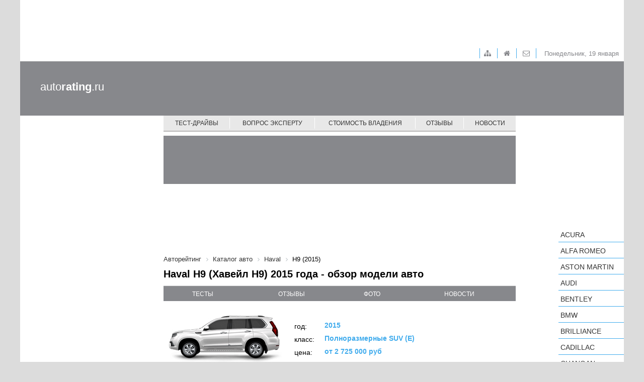

--- FILE ---
content_type: text/html; charset=UTF-8
request_url: https://s2.autorating.ru/cars/haval/h9-2014/
body_size: 6127
content:
<!doctype html>
<!--[if lt IE 7 ]>
<html class="ie6 ie67 ie" lang="ru">
<![endif]-->
<!--[if IE 7 ]>
<html class="ie7 ie67 ie" lang="ru">
<![endif]-->
<!--[if IE 8 ]>
<html class="ie8 ie" lang="ru">
<![endif]-->
<!--[if IE 9 ]>
<html class="ie9 ie" lang="ru">
<![endif]-->
<!--[if (gt IE 9)|!(IE)]><!-->
<html lang="ru">
<!--<![endif]-->
<head><!-- 777 -->
	<meta http-equiv="X-UA-Compatible" content="IE=edge" /> 

	<meta name="viewport" content="width=device-width,minimum-scale=1,maximum-scale=1,initial-scale=1,user-scalable=no">
	<meta property="fb:pages" content="239007769491557" />
    
	<title>Haval H9 2015 - цена, характеристики и фото, описание модели авто</title>
	
	<link rel="icon" href="/bitrix/templates/main/images/favicon.ico" type="image/x-icon">	
	<meta http-equiv="Content-Type" content="text/html; charset=UTF-8" />
<meta name="keywords" content="Haval H9 2015, Хавейл H9 2015, авто Haval H9 2015, автомобиль Haval H9 2015, машина Haval H9 2015, обзор, цена, характеристики, описание" />
<meta name="description" content="Отзывы автовладельцев, стоимость владения авто и тест-драйвы новинок автопрома. Haval H9 2015 (Хавейл H9 2015) - обзор модели авто. autoRATING.ru – ваш помощник в выборе нового автомобиля!" />
<link href="/bitrix/cache/css/s1/main/page_88d657de284649acd51813678c5f68e5/page_88d657de284649acd51813678c5f68e5_v1.css?17388549897746" type="text/css"  rel="stylesheet" />
<link href="/bitrix/cache/css/s1/main/template_0fce655a369254d5434b4dc5a5d4bc6f/template_0fce655a369254d5434b4dc5a5d4bc6f_v1.css?1738854970140221" type="text/css"  data-template-style="true" rel="stylesheet" />
<link href="/cars/haval/h9-2014/" rel="canonical" />



	<meta property="fb:admins" content="100006535148274"/>
	<meta property="fb:app_id" content="124458674606516"/>

	<meta property="fb:pages" content="239007769491557" />
	

<!-- Google.analytics counter --> 
		

</head>
<body>
		<input type="hidden" id="constBRAND" value="haval"><input type="hidden" id="constMODEL" value="h9-2014">	<div class="container">
		<div class="adv-top-stat">
			<div class="adv-geo-banner" id="TOP_HEADER_STATIC"></div>
		</div>

		<div class="adv-expand">
			<div class="adv-geo-banner" id="TOP_HEADER"></div>
			<div class="adv-geo-banner" id="TOP_HEADER_MIN"></div>
		</div>
		
		<div class="header">
		
			<div class="toolbar">

				<div id="toolbar-menu">
					
<ul class="toolbar-menu">
			<li class="toolbar-menu__item_first">
		
		<a class="fa fa-sitemap toolbar-menu__item-link" href="/map/">&nbsp;</a>
	</li>
			<li class="toolbar-menu__item">
		
		<a class="fa fa-home toolbar-menu__item-link" href="/">&nbsp;</a>
	</li>
			<li class="toolbar-menu__item">
		
		<a class="fa fa-envelope-o toolbar-menu__item-link" href="/about/">&nbsp;</a>
	</li>

</ul>
				</div>
				
				<div id="toolbar-date">
					<span>
						Понедельник, 19 января					</span>
				</div>
			</div>
			
			<div class="adv-geo-banner__fix adv-geo-banner__fix_header" id="HEADER"></div>
			
			<div id="logo">
									<a class="logo__text" href="/" title="Авторейтинг" >auto<strong>rating</strong>.ru</a>
							</div>
			<div id="main-menu">
				
<nav class="pushy pushy-right">
	<div class="menu-btn"></div>
	<ul class="main-menu">
						<li class="main-menu__item pushy-link">
				<a class="main-menu__link" href="/test-drive/">Тест-драйвы</a>
			</li>
							<li class="main-menu__item_separator"></li>
									<li class="main-menu__item pushy-link">
				<a class="main-menu__link" href="/expert/">Вопрос эксперту</a>
			</li>
							<li class="main-menu__item_separator"></li>
									<li class="main-menu__item pushy-link">
				<a class="main-menu__link" href="/compare_auto/">Стоимость владения</a>
			</li>
							<li class="main-menu__item_separator"></li>
									<li class="main-menu__item pushy-link">
				<a class="main-menu__link" href="/comments/">Отзывы</a>
			</li>
							<li class="main-menu__item_separator"></li>
									<li class="main-menu__item pushy-link">
				<a class="main-menu__link" href="/news/">Новости</a>
			</li>
								<li class="main-menu__item_mobile pushy-link">
				<a class="main-menu__link" href="/search/">Подобрать автомобиль</a>
			</li>
								<li class="main-menu__item_mobile pushy-link">
				<a class="main-menu__link selected" href="/cars/">Каталог авто</a>
			</li>
				</ul>
</nav>

<div class="site-overlay"></div>

			</div>
		</div>
		
		<div class="workarea">
			<div class="adv-geo-banner__fix adv-geo-banner__fix_dealers" id="CENTER_STR_LINK"></div>
			<div class="col_left">
				
				<div id="search-auto">
									</div>
		
				
				<div class="b-subscribe">
									</div>	
									
				
				<div class="adv-geo-banner" id="LEFT_SIDE_TOP"></div>
				<div class="adv-geo-banner" id="LEFT_SIDE_TOP_MOBILE"></div>
				
				<div class="adv-geo-banner" id="LEFT_SIDE_BOTTOM"></div>
				<div class="adv-geo-banner" id="LEFT_SIDE_BOTTOM_MOBILE"></div>
				
				<div class="adv-geo-banner" id="LEFT_SIDE_BOTTOM2"></div>

								<div class="adv-geo-banner" id="LEFT_SIDE_BOTTOM_200"></div>

			</div>
			<div class="col_center">
				<div class="adv-geo-banner" id="CENTER_TOP"></div>
				<div class="adv-geo-banner" id="CENTER_TOP_MOBILE"></div>
								<div id="search-auto_mobile">
									</div>
								
								
									<div id="breadcrumb">
						<link href="/bitrix/css/main/font-awesome.css?147686912628777" type="text/css" rel="stylesheet" />
<div class="breadcrumb">
			<div class="breadcrumb-item" id="breadcrumb_0" itemscope="" itemtype="http://data-vocabulary.org/Breadcrumb" itemref="breadcrumb_1">
				
				<a href="/" title="Авторейтинг" itemprop="url">
					<span itemprop="title">Авторейтинг</span>
				</a>
			</div>
			<div class="breadcrumb-item" id="breadcrumb_1" itemscope="" itemtype="http://data-vocabulary.org/Breadcrumb" itemprop="child" itemref="breadcrumb_2">
				<i class="fa fa-angle-right"></i>
				<a href="/cars/" title="Каталог авто" itemprop="url">
					<span itemprop="title">Каталог авто</span>
				</a>
			</div>
			<div class="breadcrumb-item" id="breadcrumb_2" itemscope="" itemtype="http://data-vocabulary.org/Breadcrumb" itemprop="child">
				<i class="fa fa-angle-right"></i>
				<a href="/cars/haval/" title="Haval" itemprop="url">
					<span itemprop="title">Haval</span>
				</a>
			</div>
			<div class="breadcrumb-item">
				<i class="fa fa-angle-right"></i>
				<span>H9 (2015)</span>
			</div><div style="clear:both"></div></div>					</div>
					<h1>Haval H9 (Хавейл H9) 2015 года - обзор модели авто</h1>
				  
		<div class="car-model-item">
		<div>
			<ul class="car-model-menu">
				<li class="car-model-menu__item">
					<a class="car-model-menu__link" href="#testdrive">тесты</a>
				</li>
				<li class="car-model-menu__item">
					<a class="car-model-menu__link" href="#reviews">отзывы</a>
				</li>
							<li class="car-model-menu__item">
					<a class="car-model-menu__link" href="#photo">фото</a>
				</li>
				<li class="car-model-menu__item">
					<a class="car-model-menu__link" href="#news">новости</a>
				</li>
			</ul>
		</div>
		
		<div class="car-model-info">
			<div class="car-model-item__img-cover">
				<img class="car-model-item__img" src="https://autorating.ru/upload/iblock/e31/e31140bfbe1d876b08365bece70586ca.jpg">
			</div>
			
			<div class="car-model-item__decr">
				<div class="car-model-year">
					<div class="car-model-year__label">
						год:
					</div>
					<div class="car-model-year__value">
						2015					</div>
				</div>
				<div class="car-model-class">
					<div class="car-model-class__label">
						класс:
					</div>
					<div class="car-model-class__value">
						Полноразмерные SUV (E)					</div>
				</div>
				
								<div class="car-model-price">
					<div class="car-model-price__label">
						цена:
					</div>
					<div class="car-model-price__value">
						от 2 725 000 руб
					</div>
				</div>
								
				
				
			</div>
			<div class="clear"></div>
		</div>
		
		<div class="car-model-descr content">
			<p>
	 Новый рамный внедорожник Haval H9 сочетает в себе: надежность рамной конструкции, просторный семиместный салон, высокие технологии и абсолютную безопасности при вождении. Внедорожник оснащен системой адаптации к дорожным условиям, которая включает в себя 6 режимов автоматического контроля тяги и торможения для достижения максимальной проходимости: «Авто», «4L», «Спорт», «Песок», «Грязь», «Снег». А рамная конструкция обеспечивает хорошую устойчивость модели, комфорт для пассажиров, а также высокий уровень проходимости.
</p>
 <br>		</div>		
	</div> 	 	

<div class="adv-geo-banner" id="CENTER_500x100" val="" >

</div>
<div class="adv-geo-banner" id="CENTER_500x100_MOBILE" val="" >

</div>

 

 
<div class="modify-list">

	<div class="modify-block__title">
		<div class="modify-block__header">Технические характеристики:</div>
		<select class="modify-block__select">
							<option value="modify_0">2.0 245 л.с. АТ - 2 725 000 руб.</option>
							<option value="modify_1">2.0D 190 л.с. АТ - 2 795 000 руб.</option>
					</select>
	</div>

	

			<div class="modify-block modify_0 active">
					<div class="modify-table-cover">
				<table class="modify-block-carbody  modify-table">
					<tr>
						<th class="modify-table__title" colspan="2">Кузов</th>
					</tr>
										<tr>
							<td class="modify-table__label">
								Число дверей/мест							</td>
							<td class="modify-table__value">
								5/7							</td>
						</tr>
											<tr>
							<td class="modify-table__label">
								Длина, мм							</td>
							<td class="modify-table__value">
								4856							</td>
						</tr>
											<tr>
							<td class="modify-table__label">
								Ширина, мм							</td>
							<td class="modify-table__value">
								1926							</td>
						</tr>
											<tr>
							<td class="modify-table__label">
								Высота, мм							</td>
							<td class="modify-table__value">
								1900							</td>
						</tr>
											<tr>
							<td class="modify-table__label">
								Дорожный просвет, см							</td>
							<td class="modify-table__value">
								20.6							</td>
						</tr>
											<tr>
							<td class="modify-table__label">
								Объем багажника, л							</td>
							<td class="modify-table__value">
								112/747/1457 							</td>
						</tr>
											<tr>
							<td class="modify-table__label">
								Тип кузова							</td>
							<td class="modify-table__value">
								Внедорожник							</td>
						</tr>
									</table>
			</div>
			
			<div class="modify-table-cover modify-table-cover_right">
				<table class="modify-table">
					<tr>
						<th class="modify-table__title" colspan="2">Двигатель</th>
					</tr>
												<tr>
								<td class="modify-table__label">
									Мощность двигателя, л.с.								</td>
								<td class="modify-table__value">
									245								</td>
							</tr>
													<tr>
								<td class="modify-table__label">
									Тип двигателя								</td>
								<td class="modify-table__value">
									Бензиновый								</td>
							</tr>
													<tr>
								<td class="modify-table__label">
									Объём двигателя, л								</td>
								<td class="modify-table__value">
									2.0								</td>
							</tr>
												<tr>
							<td class="modify-table__separater">

							</td>
							<td class="modify-table__separater">

							</td>
						</tr>
						<tr>
							<th class="modify-table__title" colspan="2">Трансмиссия</th>
						</tr>
												<tr>
								<td class="modify-table__label">
									Коробка передач								</td>
								<td class="modify-table__value">
									АКПП 8-ступ.								</td>
							</tr>
													<tr>
								<td class="modify-table__label">
									Привод								</td>
								<td class="modify-table__value">
									Полный привод (4х4)								</td>
							</tr>
										</table>
			</div>
			
			<div class="modify-table-cover">
				<table class="modify-table">
					
					<tr>
						<th class="modify-table__title" colspan="2">Эксплуатационные характеристики</th>
					</tr>
												<tr>
								<td class="modify-table__label">
									Время разгона 0-100 км/ч, с								</td>
								<td class="modify-table__value">
									н/д								</td>
							</tr>
													<tr>
								<td class="modify-table__label">
									Максимальная скорость, км/ч								</td>
								<td class="modify-table__value">
									н/д								</td>
							</tr>
										</table>
			</div>
			<div class="modify-table-cover modify-table-cover_right">
				<table class="modify-table">
					<tr>
						<th class="modify-table__title" colspan="2">Расход топлива</th>
					</tr>
												<tr>
								<td class="modify-table__label">
									В городском цикле								</td>
								<td class="modify-table__value">
									н/д								</td>
							</tr>
													<tr>
								<td class="modify-table__label">
									В загородном цикле								</td>
								<td class="modify-table__value">
									н/д								</td>
							</tr>
													<tr>
								<td class="modify-table__label">
									В смешанном цикле								</td>
								<td class="modify-table__value">
									11.4								</td>
							</tr>
										</table>
			</div>
		</div>
			<div class="modify-block modify_1 ">
					<div class="modify-table-cover">
				<table class="modify-block-carbody  modify-table">
					<tr>
						<th class="modify-table__title" colspan="2">Кузов</th>
					</tr>
										<tr>
							<td class="modify-table__label">
								Число дверей/мест							</td>
							<td class="modify-table__value">
								5/7							</td>
						</tr>
											<tr>
							<td class="modify-table__label">
								Длина, мм							</td>
							<td class="modify-table__value">
								4856							</td>
						</tr>
											<tr>
							<td class="modify-table__label">
								Ширина, мм							</td>
							<td class="modify-table__value">
								1926							</td>
						</tr>
											<tr>
							<td class="modify-table__label">
								Высота, мм							</td>
							<td class="modify-table__value">
								1900							</td>
						</tr>
											<tr>
							<td class="modify-table__label">
								Дорожный просвет, см							</td>
							<td class="modify-table__value">
								20.6							</td>
						</tr>
											<tr>
							<td class="modify-table__label">
								Объем багажника, л							</td>
							<td class="modify-table__value">
								112/747/1457 							</td>
						</tr>
											<tr>
							<td class="modify-table__label">
								Тип кузова							</td>
							<td class="modify-table__value">
								Внедорожник							</td>
						</tr>
									</table>
			</div>
			
			<div class="modify-table-cover modify-table-cover_right">
				<table class="modify-table">
					<tr>
						<th class="modify-table__title" colspan="2">Двигатель</th>
					</tr>
												<tr>
								<td class="modify-table__label">
									Мощность двигателя, л.с.								</td>
								<td class="modify-table__value">
									190								</td>
							</tr>
													<tr>
								<td class="modify-table__label">
									Тип двигателя								</td>
								<td class="modify-table__value">
									Дизельный								</td>
							</tr>
													<tr>
								<td class="modify-table__label">
									Объём двигателя, л								</td>
								<td class="modify-table__value">
									2.0								</td>
							</tr>
												<tr>
							<td class="modify-table__separater">

							</td>
							<td class="modify-table__separater">

							</td>
						</tr>
						<tr>
							<th class="modify-table__title" colspan="2">Трансмиссия</th>
						</tr>
												<tr>
								<td class="modify-table__label">
									Коробка передач								</td>
								<td class="modify-table__value">
									АКПП 8-ступ.								</td>
							</tr>
													<tr>
								<td class="modify-table__label">
									Привод								</td>
								<td class="modify-table__value">
									Полный привод (4х4)								</td>
							</tr>
										</table>
			</div>
			
			<div class="modify-table-cover">
				<table class="modify-table">
					
					<tr>
						<th class="modify-table__title" colspan="2">Эксплуатационные характеристики</th>
					</tr>
												<tr>
								<td class="modify-table__label">
									Время разгона 0-100 км/ч, с								</td>
								<td class="modify-table__value">
									н/д								</td>
							</tr>
													<tr>
								<td class="modify-table__label">
									Максимальная скорость, км/ч								</td>
								<td class="modify-table__value">
									н/д								</td>
							</tr>
										</table>
			</div>
			<div class="modify-table-cover modify-table-cover_right">
				<table class="modify-table">
					<tr>
						<th class="modify-table__title" colspan="2">Расход топлива</th>
					</tr>
												<tr>
								<td class="modify-table__label">
									В городском цикле								</td>
								<td class="modify-table__value">
									н/д								</td>
							</tr>
													<tr>
								<td class="modify-table__label">
									В загородном цикле								</td>
								<td class="modify-table__value">
									н/д								</td>
							</tr>
													<tr>
								<td class="modify-table__label">
									В смешанном цикле								</td>
								<td class="modify-table__value">
									9.6								</td>
							</tr>
										</table>
			</div>
		</div>
	</div>

     

 

 
 
<div class="adv-geo-banner" id="CENTER_TEXT_IN_SALON"></div>
<div class="adv-geo-banner" id="CENTER_TEXT_IN_SALON2"></div>
<div class="adv-geo-banner" id="CENTER_PARTNER"></div>
<div class="adv-geo-banner" id="CENTER_PARTNER_MOBILE"></div>

								
				<div class="adv-geo-banner" id="CENTER_BOTTOM"></div>
				<div class="adv-geo-banner" id="CENTER_BOTTOM_MOBILE"></div>
			</div>
			<div class="col_right">
				<div class="adv-geo-banner" id="RIGHT_SIDE_TOP"></div>
				<div id="catalog_cars">
					<ul class="catalog-cars">
	<li class="catalog-cars__item">
		<a class="catalog-cars__brand-name"
			href="/cars/acura/" 
			data-id="17850" 
			data-code="acura">Acura</a><ul class="catalog-cars-submenu" style="display: none;"></ul>	</li>
	<li class="catalog-cars__item">
		<a class="catalog-cars__brand-name"
			href="/cars/alfa-romeo/" 
			data-id="17851" 
			data-code="alfa-romeo">Alfa Romeo</a><ul class="catalog-cars-submenu" style="display: none;"></ul>	</li>
	<li class="catalog-cars__item">
		<a class="catalog-cars__brand-name"
			href="/cars/aston-martin/" 
			data-id="17902" 
			data-code="aston-martin">Aston Martin</a><ul class="catalog-cars-submenu" style="display: none;"></ul>	</li>
	<li class="catalog-cars__item">
		<a class="catalog-cars__brand-name"
			href="/cars/audi/" 
			data-id="17855" 
			data-code="audi">Audi</a><ul class="catalog-cars-submenu" style="display: none;"></ul>	</li>
	<li class="catalog-cars__item">
		<a class="catalog-cars__brand-name"
			href="/cars/bentley/" 
			data-id="17857" 
			data-code="bentley">Bentley</a><ul class="catalog-cars-submenu" style="display: none;"></ul>	</li>
	<li class="catalog-cars__item">
		<a class="catalog-cars__brand-name"
			href="/cars/bmw/" 
			data-id="17856" 
			data-code="bmw">BMW</a><ul class="catalog-cars-submenu" style="display: none;"></ul>	</li>
	<li class="catalog-cars__item">
		<a class="catalog-cars__brand-name"
			href="/cars/brilliance/" 
			data-id="17901" 
			data-code="brilliance">Brilliance</a><ul class="catalog-cars-submenu" style="display: none;"></ul>	</li>
	<li class="catalog-cars__item">
		<a class="catalog-cars__brand-name"
			href="/cars/cadillac/" 
			data-id="17858" 
			data-code="cadillac">Cadillac</a><ul class="catalog-cars-submenu" style="display: none;"></ul>	</li>
	<li class="catalog-cars__item">
		<a class="catalog-cars__brand-name"
			href="/cars/changan/" 
			data-id="17907" 
			data-code="changan">Changan</a><ul class="catalog-cars-submenu" style="display: none;"></ul>	</li>
	<li class="catalog-cars__item">
		<a class="catalog-cars__brand-name"
			href="/cars/chery/" 
			data-id="17893" 
			data-code="chery">Chery</a><ul class="catalog-cars-submenu" style="display: none;"></ul>	</li>
	<li class="catalog-cars__item">
		<a class="catalog-cars__brand-name"
			href="/cars/chevrolet/" 
			data-id="17859" 
			data-code="chevrolet">Chevrolet</a><ul class="catalog-cars-submenu" style="display: none;"></ul>	</li>
	<li class="catalog-cars__item">
		<a class="catalog-cars__brand-name"
			href="/cars/chrysler/" 
			data-id="17860" 
			data-code="chrysler">Chrysler</a><ul class="catalog-cars-submenu" style="display: none;"></ul>	</li>
	<li class="catalog-cars__item">
		<a class="catalog-cars__brand-name"
			href="/cars/citroen/" 
			data-id="17861" 
			data-code="citroen">Citroen</a><ul class="catalog-cars-submenu" style="display: none;"></ul>	</li>
	<li class="catalog-cars__item">
		<a class="catalog-cars__brand-name"
			href="/cars/daewoo/" 
			data-id="17883" 
			data-code="daewoo">Daewoo</a><ul class="catalog-cars-submenu" style="display: none;"></ul>	</li>
	<li class="catalog-cars__item">
		<a class="catalog-cars__brand-name"
			href="/cars/datsun/" 
			data-id="17909" 
			data-code="datsun">Datsun</a><ul class="catalog-cars-submenu" style="display: none;"></ul>	</li>
	<li class="catalog-cars__item">
		<a class="catalog-cars__brand-name"
			href="/cars/dodge/" 
			data-id="17892" 
			data-code="dodge">Dodge</a><ul class="catalog-cars-submenu" style="display: none;"></ul>	</li>
	<li class="catalog-cars__item">
		<a class="catalog-cars__brand-name"
			href="/cars/dongfeng/" 
			data-id="17991" 
			data-code="dongfeng">Dongfeng</a><ul class="catalog-cars-submenu" style="display: none;"></ul>	</li>
	<li class="catalog-cars__item">
		<a class="catalog-cars__brand-name"
			href="/cars/ds/" 
			data-id="19047" 
			data-code="ds">DS</a><ul class="catalog-cars-submenu" style="display: none;"></ul>	</li>
	<li class="catalog-cars__item">
		<a class="catalog-cars__brand-name"
			href="/cars/faw/" 
			data-id="17891" 
			data-code="faw">FAW</a><ul class="catalog-cars-submenu" style="display: none;"></ul>	</li>
	<li class="catalog-cars__item">
		<a class="catalog-cars__brand-name"
			href="/cars/ferrari/" 
			data-id="17887" 
			data-code="ferrari">Ferrari</a><ul class="catalog-cars-submenu" style="display: none;"></ul>	</li>
	<li class="catalog-cars__item">
		<a class="catalog-cars__brand-name"
			href="/cars/fiat/" 
			data-id="17862" 
			data-code="fiat">FIAT</a><ul class="catalog-cars-submenu" style="display: none;"></ul>	</li>
	<li class="catalog-cars__item">
		<a class="catalog-cars__brand-name"
			href="/cars/ford/" 
			data-id="17849" 
			data-code="ford">Ford</a><ul class="catalog-cars-submenu" style="display: none;"></ul>	</li>
	<li class="catalog-cars__item">
		<a class="catalog-cars__brand-name"
			href="/cars/foton/" 
			data-id="19298" 
			data-code="foton">Foton</a><ul class="catalog-cars-submenu" style="display: none;"></ul>	</li>
	<li class="catalog-cars__item">
		<a class="catalog-cars__brand-name"
			href="/cars/geely/" 
			data-id="17899" 
			data-code="geely">Geely</a><ul class="catalog-cars-submenu" style="display: none;"></ul>	</li>
	<li class="catalog-cars__item">
		<a class="catalog-cars__brand-name"
			href="/cars/genesis/" 
			data-id="19102" 
			data-code="genesis">Genesis</a><ul class="catalog-cars-submenu" style="display: none;"></ul>	</li>
	<li class="catalog-cars__item">
		<a class="catalog-cars__brand-name"
			href="/cars/great-wall/" 
			data-id="17890" 
			data-code="great-wall">Great Wall</a><ul class="catalog-cars-submenu" style="display: none;"></ul>	</li>
	<li class="catalog-cars__item">
		<a class="catalog-cars__brand-name"
			href="/cars/haima/" 
			data-id="17906" 
			data-code="haima">Haima</a><ul class="catalog-cars-submenu" style="display: none;"></ul>	</li>
	<li class="catalog-cars__item">
		<a class="catalog-cars__brand-name current"
			href="/cars/haval/" 
			data-id="19164" 
			data-code="haval">Haval</a><ul class="catalog-cars-submenu show">
					<li>
						<a href="/cars/haval/" class="current catalog-cars-submenu__models-header">Все модели:</a>
					</li>			
<li><a class="catalog-cars-submenu__link" href="/cars/haval/F7/">F7</a></li><li><a class="catalog-cars-submenu__link" href="/cars/haval/F7x/">F7x</a></li><li><a class="catalog-cars-submenu__link" href="/cars/haval/h2/">H2</a></li><li><a class="catalog-cars-submenu__link" href="/cars/haval/H5/">H5</a></li><li><a class="catalog-cars-submenu__link" href="/cars/haval/h6/">H6</a></li><li><a class="catalog-cars-submenu__link" href="/cars/haval/h6-coupe/">H6 coupe</a></li><li><a class="catalog-cars-submenu__link" href="/cars/haval/h8/">H8</a></li><li><a class="catalog-cars-submenu__link" href="/cars/haval/h9/">H9</a></li>
		
		</ul>	</li>
	<li class="catalog-cars__item">
		<a class="catalog-cars__brand-name"
			href="/cars/hawtai/" 
			data-id="19548" 
			data-code="hawtai">Hawtai</a><ul class="catalog-cars-submenu" style="display: none;"></ul>	</li>
	<li class="catalog-cars__item">
		<a class="catalog-cars__brand-name"
			href="/cars/honda/" 
			data-id="17863" 
			data-code="honda">Honda</a><ul class="catalog-cars-submenu" style="display: none;"></ul>	</li>
	<li class="catalog-cars__item">
		<a class="catalog-cars__brand-name"
			href="/cars/hower/" 
			data-id="19472" 
			data-code="hower">Hower</a><ul class="catalog-cars-submenu" style="display: none;"></ul>	</li>
	<li class="catalog-cars__item">
		<a class="catalog-cars__brand-name"
			href="/cars/hyundai/" 
			data-id="17903" 
			data-code="hyundai">Hyundai</a><ul class="catalog-cars-submenu" style="display: none;"></ul>	</li>
	<li class="catalog-cars__item">
		<a class="catalog-cars__brand-name"
			href="/cars/infiniti/" 
			data-id="17895" 
			data-code="infiniti">Infiniti</a><ul class="catalog-cars-submenu" style="display: none;"></ul>	</li>
	<li class="catalog-cars__item">
		<a class="catalog-cars__brand-name"
			href="/cars/isuzu/" 
			data-id="19135" 
			data-code="isuzu">Isuzu</a><ul class="catalog-cars-submenu" style="display: none;"></ul>	</li>
	<li class="catalog-cars__item">
		<a class="catalog-cars__brand-name"
			href="/cars/jaguar/" 
			data-id="17865" 
			data-code="jaguar">Jaguar</a><ul class="catalog-cars-submenu" style="display: none;"></ul>	</li>
	<li class="catalog-cars__item">
		<a class="catalog-cars__brand-name"
			href="/cars/jeep/" 
			data-id="17866" 
			data-code="jeep">Jeep</a><ul class="catalog-cars-submenu" style="display: none;"></ul>	</li>
	<li class="catalog-cars__item">
		<a class="catalog-cars__brand-name"
			href="/cars/kia/" 
			data-id="17867" 
			data-code="kia">KIA</a><ul class="catalog-cars-submenu" style="display: none;"></ul>	</li>
	<li class="catalog-cars__item">
		<a class="catalog-cars__brand-name"
			href="/cars/lada/" 
			data-id="17904" 
			data-code="lada">LADA</a><ul class="catalog-cars-submenu" style="display: none;"></ul>	</li>
	<li class="catalog-cars__item">
		<a class="catalog-cars__brand-name"
			href="/cars/lamborghini/" 
			data-id="17894" 
			data-code="lamborghini">Lamborghini</a><ul class="catalog-cars-submenu" style="display: none;"></ul>	</li>
	<li class="catalog-cars__item">
		<a class="catalog-cars__brand-name"
			href="/cars/land-rover/" 
			data-id="17868" 
			data-code="land-rover">Land Rover</a><ul class="catalog-cars-submenu" style="display: none;"></ul>	</li>
	<li class="catalog-cars__item">
		<a class="catalog-cars__brand-name"
			href="/cars/lexus/" 
			data-id="17869" 
			data-code="lexus">Lexus</a><ul class="catalog-cars-submenu" style="display: none;"></ul>	</li>
	<li class="catalog-cars__item">
		<a class="catalog-cars__brand-name"
			href="/cars/lifan/" 
			data-id="17900" 
			data-code="lifan">LIFAN</a><ul class="catalog-cars-submenu" style="display: none;"></ul>	</li>
	<li class="catalog-cars__item">
		<a class="catalog-cars__brand-name"
			href="/cars/lotus/" 
			data-id="17889" 
			data-code="lotus">Lotus</a><ul class="catalog-cars-submenu" style="display: none;"></ul>	</li>
	<li class="catalog-cars__item">
		<a class="catalog-cars__brand-name"
			href="/cars/luxgen/" 
			data-id="17908" 
			data-code="luxgen">Luxgen </a><ul class="catalog-cars-submenu" style="display: none;"></ul>	</li>
	<li class="catalog-cars__item">
		<a class="catalog-cars__brand-name"
			href="/cars/maserati/" 
			data-id="17896" 
			data-code="maserati">Maserati</a><ul class="catalog-cars-submenu" style="display: none;"></ul>	</li>
	<li class="catalog-cars__item">
		<a class="catalog-cars__brand-name"
			href="/cars/mazda/" 
			data-id="17870" 
			data-code="mazda">Mazda</a><ul class="catalog-cars-submenu" style="display: none;"></ul>	</li>
	<li class="catalog-cars__item">
		<a class="catalog-cars__brand-name"
			href="/cars/mercedes-benz/" 
			data-id="17871" 
			data-code="mercedes-benz">Mercedes-Benz</a><ul class="catalog-cars-submenu" style="display: none;"></ul>	</li>
	<li class="catalog-cars__item">
		<a class="catalog-cars__brand-name"
			href="/cars/mini/" 
			data-id="17872" 
			data-code="mini">MINI</a><ul class="catalog-cars-submenu" style="display: none;"></ul>	</li>
	<li class="catalog-cars__item">
		<a class="catalog-cars__brand-name"
			href="/cars/mitsubishi/" 
			data-id="17873" 
			data-code="mitsubishi">Mitsubishi</a><ul class="catalog-cars-submenu" style="display: none;"></ul>	</li>
	<li class="catalog-cars__item">
		<a class="catalog-cars__brand-name"
			href="/cars/nissan/" 
			data-id="17874" 
			data-code="nissan">Nissan</a><ul class="catalog-cars-submenu" style="display: none;"></ul>	</li>
	<li class="catalog-cars__item">
		<a class="catalog-cars__brand-name"
			href="/cars/opel/" 
			data-id="17875" 
			data-code="opel">Opel</a><ul class="catalog-cars-submenu" style="display: none;"></ul>	</li>
	<li class="catalog-cars__item">
		<a class="catalog-cars__brand-name"
			href="/cars/peugeot/" 
			data-id="17876" 
			data-code="peugeot">Peugeot</a><ul class="catalog-cars-submenu" style="display: none;"></ul>	</li>
	<li class="catalog-cars__item">
		<a class="catalog-cars__brand-name"
			href="/cars/porsche/" 
			data-id="17886" 
			data-code="porsche">Porsche</a><ul class="catalog-cars-submenu" style="display: none;"></ul>	</li>
	<li class="catalog-cars__item">
		<a class="catalog-cars__brand-name"
			href="/cars/ravon/" 
			data-id="18040" 
			data-code="ravon">Ravon</a><ul class="catalog-cars-submenu" style="display: none;"></ul>	</li>
	<li class="catalog-cars__item">
		<a class="catalog-cars__brand-name"
			href="/cars/renault/" 
			data-id="17877" 
			data-code="renault">Renault</a><ul class="catalog-cars-submenu" style="display: none;"></ul>	</li>
	<li class="catalog-cars__item">
		<a class="catalog-cars__brand-name"
			href="/cars/rolls-royce/" 
			data-id="17878" 
			data-code="rolls-royce">Rolls-Royce</a><ul class="catalog-cars-submenu" style="display: none;"></ul>	</li>
	<li class="catalog-cars__item">
		<a class="catalog-cars__brand-name"
			href="/cars/seat/" 
			data-id="17915" 
			data-code="seat">SEAT</a><ul class="catalog-cars-submenu" style="display: none;"></ul>	</li>
	<li class="catalog-cars__item">
		<a class="catalog-cars__brand-name"
			href="/cars/skoda/" 
			data-id="17879" 
			data-code="skoda">Skoda</a><ul class="catalog-cars-submenu" style="display: none;"></ul>	</li>
	<li class="catalog-cars__item">
		<a class="catalog-cars__brand-name"
			href="/cars/smart/" 
			data-id="17905" 
			data-code="smart">smart</a><ul class="catalog-cars-submenu" style="display: none;"></ul>	</li>
	<li class="catalog-cars__item">
		<a class="catalog-cars__brand-name"
			href="/cars/ssangyong/" 
			data-id="17888" 
			data-code="ssangyong">SsangYong</a><ul class="catalog-cars-submenu" style="display: none;"></ul>	</li>
	<li class="catalog-cars__item">
		<a class="catalog-cars__brand-name"
			href="/cars/subaru/" 
			data-id="17880" 
			data-code="subaru">Subaru</a><ul class="catalog-cars-submenu" style="display: none;"></ul>	</li>
	<li class="catalog-cars__item">
		<a class="catalog-cars__brand-name"
			href="/cars/suzuki/" 
			data-id="17881" 
			data-code="suzuki">Suzuki</a><ul class="catalog-cars-submenu" style="display: none;"></ul>	</li>
	<li class="catalog-cars__item">
		<a class="catalog-cars__brand-name"
			href="/cars/tagaz/" 
			data-id="17864" 
			data-code="tagaz">TagAZ</a><ul class="catalog-cars-submenu" style="display: none;"></ul>	</li>
	<li class="catalog-cars__item">
		<a class="catalog-cars__brand-name"
			href="/cars/tesla/" 
			data-id="19597" 
			data-code="tesla">Tesla</a><ul class="catalog-cars-submenu" style="display: none;"></ul>	</li>
	<li class="catalog-cars__item">
		<a class="catalog-cars__brand-name"
			href="/cars/toyota/" 
			data-id="17882" 
			data-code="toyota">Toyota</a><ul class="catalog-cars-submenu" style="display: none;"></ul>	</li>
	<li class="catalog-cars__item">
		<a class="catalog-cars__brand-name"
			href="/cars/uaz/" 
			data-id="17897" 
			data-code="uaz">UAZ</a><ul class="catalog-cars-submenu" style="display: none;"></ul>	</li>
	<li class="catalog-cars__item">
		<a class="catalog-cars__brand-name"
			href="/cars/volkswagen/" 
			data-id="17884" 
			data-code="volkswagen">Volkswagen</a><ul class="catalog-cars-submenu" style="display: none;"></ul>	</li>
	<li class="catalog-cars__item">
		<a class="catalog-cars__brand-name"
			href="/cars/volvo/" 
			data-id="17885" 
			data-code="volvo">Volvo</a><ul class="catalog-cars-submenu" style="display: none;"></ul>	</li>
	<li class="catalog-cars__item">
		<a class="catalog-cars__brand-name"
			href="/cars/zaz/" 
			data-id="17898" 
			data-code="zaz">ZAZ</a><ul class="catalog-cars-submenu" style="display: none;"></ul>	</li>
</ul>				</div>
				<div class="adv-geo-banner" id="RIGHT_SIDE_BOTTOM"></div>
			</div>
			<div class="clear"></div>
		</div>
		<div id="footer">
			<div id="bottom-menu">
				

	<ul class="bottom-menu">
			<li class="bottom-menu__item">
			<a class="bottom-menu__link" href="/test-drive/">Тест-драйвы</a>
		</li>
				<li class="bottom-menu__item_separator"></li>
					<li class="bottom-menu__item">
			<a class="bottom-menu__link" href="/expert/">Вопрос-эксперту</a>
		</li>
				<li class="bottom-menu__item_separator"></li>
					<li class="bottom-menu__item">
			<a class="bottom-menu__link" href="/compare_auto/">Стоимость владения</a>
		</li>
				<li class="bottom-menu__item_separator"></li>
					<li class="bottom-menu__item">
			<a class="bottom-menu__link" href="/comments/">Отзывы</a>
		</li>
				<li class="bottom-menu__item_separator"></li>
					<li class="bottom-menu__item">
			<a class="bottom-menu__link" href="/news/">Новости</a>
		</li>
				<li class="bottom-menu__item_separator"></li>
					<li class="bottom-menu__item">
			<a class="bottom-menu__link" href="/autoshow/">Новинки</a>
		</li>
				<li class="bottom-menu__item_separator"></li>
					<li class="bottom-menu__item">
			<a class="bottom-menu__link" href="/search/">Подбери идеальный автомобиль</a>
		</li>
		</ul>



			</div>
			<div id="bottom-menu-add">
							</div>
			<div id="copyright">
							</div>
			<div id="socnet-group">
							</div>
		</div>
	</div>
	
	
<script type="text/javascript"  src="/bitrix/cache/js/s1/main/template_67265294913059e6e5246c392ed38a55/template_67265294913059e6e5246c392ed38a55_v1.js?1738854970541960"></script>
<script type="text/javascript"  src="/bitrix/cache/js/s1/main/page_b5aacfeb3e5e640c2afc540d35c75e61/page_b5aacfeb3e5e640c2afc540d35c75e61_v1.js?17388549891321"></script>
<script type="text/javascript">var _ba = _ba || []; _ba.push(["aid", "9e354f64456227aa039cf72512a15112"]); _ba.push(["host", "s2.autorating.ru"]); (function() {var ba = document.createElement("script"); ba.type = "text/javascript"; ba.async = true;ba.src = (document.location.protocol == "https:" ? "https://" : "http://") + "bitrix.info/ba.js";var s = document.getElementsByTagName("script")[0];s.parentNode.insertBefore(ba, s);})();</script>


<script>
	  (function(i,s,o,g,r,a,m){i['GoogleAnalyticsObject']=r;i[r]=i[r]||function(){
	  (i[r].q=i[r].q||[]).push(arguments)},i[r].l=1*new Date();a=s.createElement(o),
	  m=s.getElementsByTagName(o)[0];a.async=1;a.src=g;m.parentNode.insertBefore(a,m)
	  })(window,document,'script','https://www.google-analytics.com/analytics.js','ga');

	  ga('create', 'UA-6159190-4', 'auto');
	  ga('require', 'displayfeatures');	  
	  ga('send', 'pageview');

	</script>
</body>
</html>